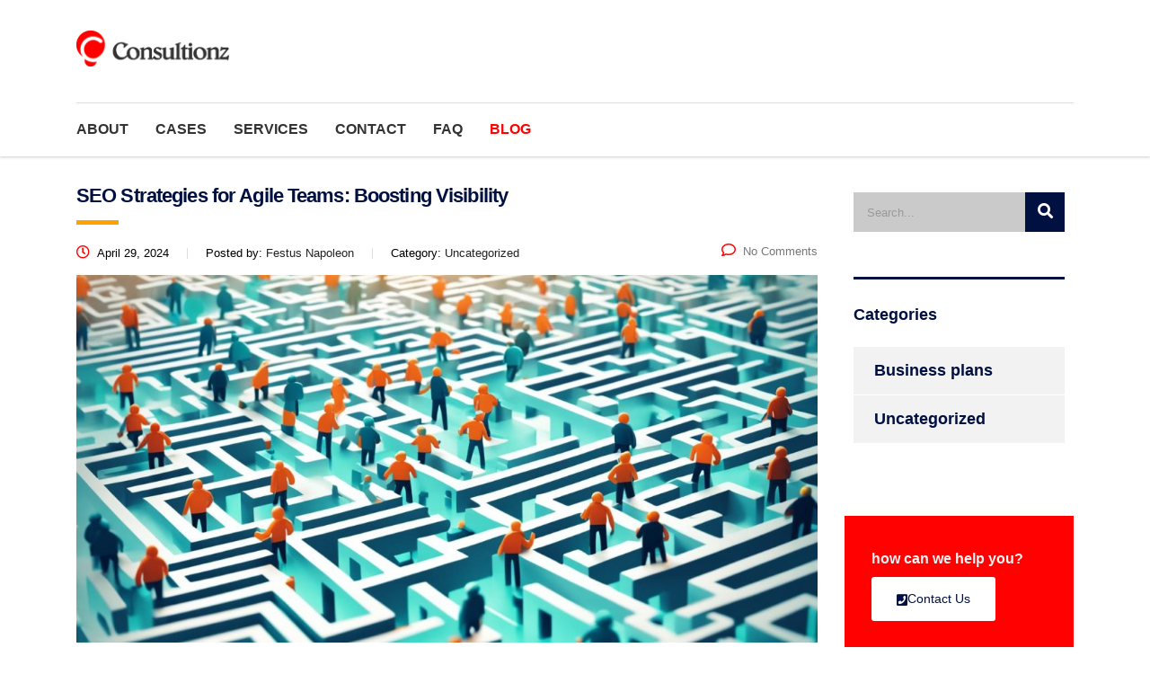

--- FILE ---
content_type: text/html; charset=UTF-8
request_url: https://consultionz.com/tag/agile-project-management/
body_size: 13582
content:
<!DOCTYPE html>
<html lang="en-US" class="no-js">
<head>
        <meta charset="UTF-8">
    <meta name="viewport" content="width=device-width, initial-scale=1">
    <link rel="profile" href="http://gmpg.org/xfn/11">
    <link rel="pingback" href="https://consultionz.com/xmlrpc.php">
    <title>Agile Project Management &#8211; Consultionz</title>
<meta name='robots' content='max-image-preview:large' />
<link rel='dns-prefetch' href='//fonts.googleapis.com' />
<link rel="alternate" type="application/rss+xml" title="Consultionz &raquo; Feed" href="https://consultionz.com/feed/" />
<link rel="alternate" type="application/rss+xml" title="Consultionz &raquo; Comments Feed" href="https://consultionz.com/comments/feed/" />
<link rel="alternate" type="application/rss+xml" title="Consultionz &raquo; Agile Project Management Tag Feed" href="https://consultionz.com/tag/agile-project-management/feed/" />
<style id='wp-img-auto-sizes-contain-inline-css' type='text/css'>
img:is([sizes=auto i],[sizes^="auto," i]){contain-intrinsic-size:3000px 1500px}
/*# sourceURL=wp-img-auto-sizes-contain-inline-css */
</style>

<link rel='stylesheet' id='ctrumbowyg-css' href='https://consultionz.com/wp-content/plugins/stm-post-type/theme-options/nuxy/metaboxes/assets/vendors/trumbowyg/ctrumbowyg.css?ver=6.9' type='text/css' media='all' />
<link rel='stylesheet' id='color-trumbowyg-css' href='https://consultionz.com/wp-content/plugins/stm-post-type/theme-options/nuxy/metaboxes/assets/vendors/trumbowyg/color-trumbowyg.css?ver=6.9' type='text/css' media='all' />
<style id='wp-emoji-styles-inline-css' type='text/css'>

	img.wp-smiley, img.emoji {
		display: inline !important;
		border: none !important;
		box-shadow: none !important;
		height: 1em !important;
		width: 1em !important;
		margin: 0 0.07em !important;
		vertical-align: -0.1em !important;
		background: none !important;
		padding: 0 !important;
	}
/*# sourceURL=wp-emoji-styles-inline-css */
</style>
<link rel='stylesheet' id='wp-block-library-css' href='https://consultionz.com/wp-includes/css/dist/block-library/style.min.css?ver=6.9' type='text/css' media='all' />
<style id='classic-theme-styles-inline-css' type='text/css'>
/*! This file is auto-generated */
.wp-block-button__link{color:#fff;background-color:#32373c;border-radius:9999px;box-shadow:none;text-decoration:none;padding:calc(.667em + 2px) calc(1.333em + 2px);font-size:1.125em}.wp-block-file__button{background:#32373c;color:#fff;text-decoration:none}
/*# sourceURL=/wp-includes/css/classic-themes.min.css */
</style>
<style id='global-styles-inline-css' type='text/css'>
:root{--wp--preset--aspect-ratio--square: 1;--wp--preset--aspect-ratio--4-3: 4/3;--wp--preset--aspect-ratio--3-4: 3/4;--wp--preset--aspect-ratio--3-2: 3/2;--wp--preset--aspect-ratio--2-3: 2/3;--wp--preset--aspect-ratio--16-9: 16/9;--wp--preset--aspect-ratio--9-16: 9/16;--wp--preset--color--black: #000000;--wp--preset--color--cyan-bluish-gray: #abb8c3;--wp--preset--color--white: #ffffff;--wp--preset--color--pale-pink: #f78da7;--wp--preset--color--vivid-red: #cf2e2e;--wp--preset--color--luminous-vivid-orange: #ff6900;--wp--preset--color--luminous-vivid-amber: #fcb900;--wp--preset--color--light-green-cyan: #7bdcb5;--wp--preset--color--vivid-green-cyan: #00d084;--wp--preset--color--pale-cyan-blue: #8ed1fc;--wp--preset--color--vivid-cyan-blue: #0693e3;--wp--preset--color--vivid-purple: #9b51e0;--wp--preset--gradient--vivid-cyan-blue-to-vivid-purple: linear-gradient(135deg,rgb(6,147,227) 0%,rgb(155,81,224) 100%);--wp--preset--gradient--light-green-cyan-to-vivid-green-cyan: linear-gradient(135deg,rgb(122,220,180) 0%,rgb(0,208,130) 100%);--wp--preset--gradient--luminous-vivid-amber-to-luminous-vivid-orange: linear-gradient(135deg,rgb(252,185,0) 0%,rgb(255,105,0) 100%);--wp--preset--gradient--luminous-vivid-orange-to-vivid-red: linear-gradient(135deg,rgb(255,105,0) 0%,rgb(207,46,46) 100%);--wp--preset--gradient--very-light-gray-to-cyan-bluish-gray: linear-gradient(135deg,rgb(238,238,238) 0%,rgb(169,184,195) 100%);--wp--preset--gradient--cool-to-warm-spectrum: linear-gradient(135deg,rgb(74,234,220) 0%,rgb(151,120,209) 20%,rgb(207,42,186) 40%,rgb(238,44,130) 60%,rgb(251,105,98) 80%,rgb(254,248,76) 100%);--wp--preset--gradient--blush-light-purple: linear-gradient(135deg,rgb(255,206,236) 0%,rgb(152,150,240) 100%);--wp--preset--gradient--blush-bordeaux: linear-gradient(135deg,rgb(254,205,165) 0%,rgb(254,45,45) 50%,rgb(107,0,62) 100%);--wp--preset--gradient--luminous-dusk: linear-gradient(135deg,rgb(255,203,112) 0%,rgb(199,81,192) 50%,rgb(65,88,208) 100%);--wp--preset--gradient--pale-ocean: linear-gradient(135deg,rgb(255,245,203) 0%,rgb(182,227,212) 50%,rgb(51,167,181) 100%);--wp--preset--gradient--electric-grass: linear-gradient(135deg,rgb(202,248,128) 0%,rgb(113,206,126) 100%);--wp--preset--gradient--midnight: linear-gradient(135deg,rgb(2,3,129) 0%,rgb(40,116,252) 100%);--wp--preset--font-size--small: 13px;--wp--preset--font-size--medium: 20px;--wp--preset--font-size--large: 36px;--wp--preset--font-size--x-large: 42px;--wp--preset--spacing--20: 0.44rem;--wp--preset--spacing--30: 0.67rem;--wp--preset--spacing--40: 1rem;--wp--preset--spacing--50: 1.5rem;--wp--preset--spacing--60: 2.25rem;--wp--preset--spacing--70: 3.38rem;--wp--preset--spacing--80: 5.06rem;--wp--preset--shadow--natural: 6px 6px 9px rgba(0, 0, 0, 0.2);--wp--preset--shadow--deep: 12px 12px 50px rgba(0, 0, 0, 0.4);--wp--preset--shadow--sharp: 6px 6px 0px rgba(0, 0, 0, 0.2);--wp--preset--shadow--outlined: 6px 6px 0px -3px rgb(255, 255, 255), 6px 6px rgb(0, 0, 0);--wp--preset--shadow--crisp: 6px 6px 0px rgb(0, 0, 0);}:where(.is-layout-flex){gap: 0.5em;}:where(.is-layout-grid){gap: 0.5em;}body .is-layout-flex{display: flex;}.is-layout-flex{flex-wrap: wrap;align-items: center;}.is-layout-flex > :is(*, div){margin: 0;}body .is-layout-grid{display: grid;}.is-layout-grid > :is(*, div){margin: 0;}:where(.wp-block-columns.is-layout-flex){gap: 2em;}:where(.wp-block-columns.is-layout-grid){gap: 2em;}:where(.wp-block-post-template.is-layout-flex){gap: 1.25em;}:where(.wp-block-post-template.is-layout-grid){gap: 1.25em;}.has-black-color{color: var(--wp--preset--color--black) !important;}.has-cyan-bluish-gray-color{color: var(--wp--preset--color--cyan-bluish-gray) !important;}.has-white-color{color: var(--wp--preset--color--white) !important;}.has-pale-pink-color{color: var(--wp--preset--color--pale-pink) !important;}.has-vivid-red-color{color: var(--wp--preset--color--vivid-red) !important;}.has-luminous-vivid-orange-color{color: var(--wp--preset--color--luminous-vivid-orange) !important;}.has-luminous-vivid-amber-color{color: var(--wp--preset--color--luminous-vivid-amber) !important;}.has-light-green-cyan-color{color: var(--wp--preset--color--light-green-cyan) !important;}.has-vivid-green-cyan-color{color: var(--wp--preset--color--vivid-green-cyan) !important;}.has-pale-cyan-blue-color{color: var(--wp--preset--color--pale-cyan-blue) !important;}.has-vivid-cyan-blue-color{color: var(--wp--preset--color--vivid-cyan-blue) !important;}.has-vivid-purple-color{color: var(--wp--preset--color--vivid-purple) !important;}.has-black-background-color{background-color: var(--wp--preset--color--black) !important;}.has-cyan-bluish-gray-background-color{background-color: var(--wp--preset--color--cyan-bluish-gray) !important;}.has-white-background-color{background-color: var(--wp--preset--color--white) !important;}.has-pale-pink-background-color{background-color: var(--wp--preset--color--pale-pink) !important;}.has-vivid-red-background-color{background-color: var(--wp--preset--color--vivid-red) !important;}.has-luminous-vivid-orange-background-color{background-color: var(--wp--preset--color--luminous-vivid-orange) !important;}.has-luminous-vivid-amber-background-color{background-color: var(--wp--preset--color--luminous-vivid-amber) !important;}.has-light-green-cyan-background-color{background-color: var(--wp--preset--color--light-green-cyan) !important;}.has-vivid-green-cyan-background-color{background-color: var(--wp--preset--color--vivid-green-cyan) !important;}.has-pale-cyan-blue-background-color{background-color: var(--wp--preset--color--pale-cyan-blue) !important;}.has-vivid-cyan-blue-background-color{background-color: var(--wp--preset--color--vivid-cyan-blue) !important;}.has-vivid-purple-background-color{background-color: var(--wp--preset--color--vivid-purple) !important;}.has-black-border-color{border-color: var(--wp--preset--color--black) !important;}.has-cyan-bluish-gray-border-color{border-color: var(--wp--preset--color--cyan-bluish-gray) !important;}.has-white-border-color{border-color: var(--wp--preset--color--white) !important;}.has-pale-pink-border-color{border-color: var(--wp--preset--color--pale-pink) !important;}.has-vivid-red-border-color{border-color: var(--wp--preset--color--vivid-red) !important;}.has-luminous-vivid-orange-border-color{border-color: var(--wp--preset--color--luminous-vivid-orange) !important;}.has-luminous-vivid-amber-border-color{border-color: var(--wp--preset--color--luminous-vivid-amber) !important;}.has-light-green-cyan-border-color{border-color: var(--wp--preset--color--light-green-cyan) !important;}.has-vivid-green-cyan-border-color{border-color: var(--wp--preset--color--vivid-green-cyan) !important;}.has-pale-cyan-blue-border-color{border-color: var(--wp--preset--color--pale-cyan-blue) !important;}.has-vivid-cyan-blue-border-color{border-color: var(--wp--preset--color--vivid-cyan-blue) !important;}.has-vivid-purple-border-color{border-color: var(--wp--preset--color--vivid-purple) !important;}.has-vivid-cyan-blue-to-vivid-purple-gradient-background{background: var(--wp--preset--gradient--vivid-cyan-blue-to-vivid-purple) !important;}.has-light-green-cyan-to-vivid-green-cyan-gradient-background{background: var(--wp--preset--gradient--light-green-cyan-to-vivid-green-cyan) !important;}.has-luminous-vivid-amber-to-luminous-vivid-orange-gradient-background{background: var(--wp--preset--gradient--luminous-vivid-amber-to-luminous-vivid-orange) !important;}.has-luminous-vivid-orange-to-vivid-red-gradient-background{background: var(--wp--preset--gradient--luminous-vivid-orange-to-vivid-red) !important;}.has-very-light-gray-to-cyan-bluish-gray-gradient-background{background: var(--wp--preset--gradient--very-light-gray-to-cyan-bluish-gray) !important;}.has-cool-to-warm-spectrum-gradient-background{background: var(--wp--preset--gradient--cool-to-warm-spectrum) !important;}.has-blush-light-purple-gradient-background{background: var(--wp--preset--gradient--blush-light-purple) !important;}.has-blush-bordeaux-gradient-background{background: var(--wp--preset--gradient--blush-bordeaux) !important;}.has-luminous-dusk-gradient-background{background: var(--wp--preset--gradient--luminous-dusk) !important;}.has-pale-ocean-gradient-background{background: var(--wp--preset--gradient--pale-ocean) !important;}.has-electric-grass-gradient-background{background: var(--wp--preset--gradient--electric-grass) !important;}.has-midnight-gradient-background{background: var(--wp--preset--gradient--midnight) !important;}.has-small-font-size{font-size: var(--wp--preset--font-size--small) !important;}.has-medium-font-size{font-size: var(--wp--preset--font-size--medium) !important;}.has-large-font-size{font-size: var(--wp--preset--font-size--large) !important;}.has-x-large-font-size{font-size: var(--wp--preset--font-size--x-large) !important;}
:where(.wp-block-post-template.is-layout-flex){gap: 1.25em;}:where(.wp-block-post-template.is-layout-grid){gap: 1.25em;}
:where(.wp-block-term-template.is-layout-flex){gap: 1.25em;}:where(.wp-block-term-template.is-layout-grid){gap: 1.25em;}
:where(.wp-block-columns.is-layout-flex){gap: 2em;}:where(.wp-block-columns.is-layout-grid){gap: 2em;}
:root :where(.wp-block-pullquote){font-size: 1.5em;line-height: 1.6;}
/*# sourceURL=global-styles-inline-css */
</style>
<link rel='stylesheet' id='contact-form-7-css' href='https://consultionz.com/wp-content/plugins/contact-form-7/includes/css/styles.css?ver=6.1.4' type='text/css' media='all' />
<link rel='stylesheet' id='stm-stm-css' href='http://consultionz.com/wp-content/uploads/stm_fonts/stm/stm.css?ver=1.0' type='text/css' media='all' />
<link rel='stylesheet' id='font-awesome-min-css' href='https://consultionz.com/wp-content/plugins/stm-post-type/theme-options/nuxy/metaboxes/assets/vendors/font-awesome.min.css?ver=1768410330' type='text/css' media='all' />
<link rel='stylesheet' id='bootstrap-css' href='https://consultionz.com/wp-content/themes/consulting/assets/css/bootstrap.min.css?ver=6.5.16' type='text/css' media='all' />
<link rel='stylesheet' id='consulting-style-css' href='https://consultionz.com/wp-content/themes/consulting/style.css?ver=6.5.16' type='text/css' media='all' />
<link rel='stylesheet' id='consulting-layout-css' href='https://consultionz.com/wp-content/themes/consulting/assets/css/layouts/layout_19/main.css?ver=6.5.16' type='text/css' media='all' />
<style id='consulting-layout-inline-css' type='text/css'>
.mtc, .mtc_h:hover{
					color: #001040!important
				}.stc, .stc_h:hover{
					color: #5f96ee!important
				}.ttc, .ttc_h:hover{
					color: #ffa200!important
				}.mbc, .mbc_h:hover, .stm-search .stm_widget_search button{
					background-color: #001040!important
				}.sbc, .sbc_h:hover{
					background-color: #5f96ee!important
				}.tbc, .tbc_h:hover{
					background-color: #ffa200!important
				}.mbdc, .mbdc_h:hover{
					border-color: #001040!important
				}.sbdc, .sbdc_h:hover{
					border-color: #5f96ee!important
				}.tbdc, .tbdc_h:hover{
					border-color: #ffa200!important
				}.consulting-custom-title::after{ background-color: #ff0200; } body { font-family: "Helvetica Neue", Helvetica, Arial, sans-serif; font-size: 18px; line-height: 1.42857143; color: #000000; background-color: #fff; } .icon_box.style_1 .icon.font-color_third_bg i { background-color: #ff0200; } .ce_cta{ background-color: #ff0200; } .stm_works_wr.style_1 .works_filter { background:none; } .stm_services .item .item_wr .content h5:before{ background-color: #ff0200; } .stm_contacts_widget ul li .icon{ color: #ff0200; } .button{ background-color: #ff0200; color: #ffffff; border: none; } .button:hover{ background-color: #ff0200; color: #ffffff; border:none; } .button.size-lg.icon_right{ color: #ffffff; } body.elementor-default .elementor-widget-text-editor p { color: #000000; font-size: 18px; } .item-description{ color: #000000; font-size: 18px; } .elementor-widget-text-editor ul:not(.elementor-editor-element-settings) li { color: #000000; font-size: 18px; } .stm_post_details .comments_num .fa { color: #ff0200; } .stm_post_details ul li i { color: #ff0200; } @media (max-width: 1024px){ .mobile_grid_landscape .header-box .container .nav-box .main_menu_nav>li>a{ text-transform: capitalize; } } 
/*# sourceURL=consulting-layout-inline-css */
</style>
<link rel='stylesheet' id='select2-css' href='https://consultionz.com/wp-content/themes/consulting/assets/css/select2.min.css?ver=6.5.16' type='text/css' media='all' />
<link rel='stylesheet' id='consulting-default-font-css' href='https://fonts.googleapis.com/css?family=Exo%3A100%2C200%2C300%2Cregular%2C500%2C600%2C700%2C800%2C900%2C100italic%2C200italic%2C300italic%2Citalic%2C500italic%2C600italic%2C700italic%2C800italic%2C900italic%7CPoppins%3A100%2C100italic%2C200%2C200italic%2C300%2C300italic%2Cregular%2Citalic%2C500%2C500italic%2C600%2C600italic%2C700%2C700italic%2C800%2C800italic%2C900%2C900italic&#038;ver=6.5.16' type='text/css' media='all' />
<link rel='stylesheet' id='font-awesome-css' href='https://consultionz.com/wp-content/plugins/elementor/assets/lib/font-awesome/css/font-awesome.min.css?ver=4.7.0' type='text/css' media='all' />
<link rel='stylesheet' id='font-awesome-brands-css' href='https://consultionz.com/wp-content/themes/consulting/assets/css/fontawesome/brands.min.css?ver=6.5.16' type='text/css' media='all' />
<link rel='stylesheet' id='font-awesome-solid-css' href='https://consultionz.com/wp-content/themes/consulting/assets/css/fontawesome/solid.min.css?ver=6.5.16' type='text/css' media='all' />
<link rel='stylesheet' id='font-awesome-shims-css' href='https://consultionz.com/wp-content/themes/consulting/assets/css/fontawesome/v4-shims.min.css?ver=6.5.16' type='text/css' media='all' />
<link rel='stylesheet' id='stm-skin-custom-generated-css' href='http://consultionz.com/wp-content/uploads/stm_uploads/skin-custom.css?ver=179626' type='text/css' media='all' />
<link rel='stylesheet' id='consulting-theme-options-css' href='http://consultionz.com/wp-content/uploads/stm_uploads/theme_options.css?ver=6.5.16' type='text/css' media='all' />
<link rel='stylesheet' id='consulting-global-styles-css' href='https://consultionz.com/wp-content/themes/consulting/assets/css/layouts/global_styles/main.css?ver=6.5.16' type='text/css' media='all' />
<style id='consulting-global-styles-inline-css' type='text/css'>
	
		.elementor-widget-video .eicon-play {
			border-color: #ff0200;
			background-color: #ff0200;
		}
		.elementor-widget-wp-widget-nav_menu ul li,
		.elementor-widget-wp-widget-nav_menu ul li a {
			color: #ff0200;
		}
		.elementor-widget-wp-widget-nav_menu ul li.current-cat:hover > a,
		.elementor-widget-wp-widget-nav_menu ul li.current-cat > a,
		.elementor-widget-wp-widget-nav_menu ul li.current-menu-item:hover > a,
		.elementor-widget-wp-widget-nav_menu ul li.current-menu-item > a,
		.elementor-widget-wp-widget-nav_menu ul li.current_page_item:hover > a,
		.elementor-widget-wp-widget-nav_menu ul li.current_page_item > a,
		.elementor-widget-wp-widget-nav_menu ul li:hover > a {
			border-left-color: #333333;
		}
		div.elementor-widget-button a.elementor-button,
		div.elementor-widget-button .elementor-button {
			background-color: #ff0200;
		}
		div.elementor-widget-button a.elementor-button:hover,
		div.elementor-widget-button .elementor-button:hover {
			background-color: #ff0200;
			color: #ff0200;
		}
		.elementor-default .elementor-text-editor ul:not(.elementor-editor-element-settings) li:before,
		.elementor-default .elementor-widget-text-editor ul:not(.elementor-editor-element-settings) li:before {
			color: #333333;
		}
		.consulting_elementor_wrapper .elementor-tabs .elementor-tabs-content-wrapper .elementor-tab-mobile-title,
		.consulting_elementor_wrapper .elementor-tabs .elementor-tabs-wrapper .elementor-tab-title {
			background-color: #ff0200;
		}
		.consulting_elementor_wrapper .elementor-tabs .elementor-tabs-content-wrapper .elementor-tab-mobile-title,
		.consulting_elementor_wrapper .elementor-tabs .elementor-tabs-wrapper .elementor-tab-title a {
			color: #ff0200;
		}
		.consulting_elementor_wrapper .elementor-tabs .elementor-tabs-content-wrapper .elementor-tab-mobile-title.elementor-active,
		.consulting_elementor_wrapper .elementor-tabs .elementor-tabs-wrapper .elementor-tab-title.elementor-active {
			background-color: #ff0200;
		}
		.consulting_elementor_wrapper .elementor-tabs .elementor-tabs-content-wrapper .elementor-tab-mobile-title.elementor-active,
		.consulting_elementor_wrapper .elementor-tabs .elementor-tabs-wrapper .elementor-tab-title.elementor-active a {
			color: #ff0200;
		}
		.radial-progress .circle .mask .fill {
			background-color: #ff0200;
		}
	

	
	:root {
	--con_base_color: #ff0200;
	--con_secondary_color: #333333;
	--con_third_color: #ff0200;
	--con_primary_font_family: Exo;
	--con_secondary_font_family: Poppins;
	}
	
	:root {
	--con_top_bar_shadow_params: 0px 0px 0px 0px;--con_header_nav_background_color: rgba(255,255,255,1);--con_header_button_border_radius: 50px 50px 50px 50px;--con_header_button_text_transform: uppercase;--con_header_button_font_size: 14px;--con_header_button_mobile_text_transform: uppercase;--con_header_nav_menu_link_text_transform: uppercase;--con_header_nav_menu_link_color: #333333;--con_header_nav_menu_link_color_active: #ff0200;--con_header_nav_menu_link_color_hover: #ff0200;--con_header_nav_menu_link_arrow_color: #ff0200;--con_header_nav_menu_link_arrow_color_hover: #ff0200;--con_header_nav_menu_level_1_bg: #ff0200;--con_header_nav_menu_level_1_link_text_transform: capitalize;--con_header_nav_menu_level_1_link_color: #ffffff;--con_header_nav_menu_level_1_link_color_hover: #333333;--con_header_nav_menu_level_1_link_bg_hover: #ffffff;--con_header_nav_menu_level_1_link_arrow_color: #333333;--con_header_nav_menu_level_1_link_arrow_color_hover: #333333;--con_header_nav_menu_level_2_link_text_transform: capitalize;--con_header_mega_menu_title_transform: capitalize;--con_header_mega_menu_link_text_transform: capitalize;	}
	
	:root {
	--con_title_box_bg_attachment: scroll;--con_title_box_bg_repeat: no-repeatno-repeatno-repeat;	}
	
/*# sourceURL=consulting-global-styles-inline-css */
</style>
<link rel='stylesheet' id='stm_megamenu-css' href='https://consultionz.com/wp-content/themes/consulting/inc/megamenu/assets/css/megamenu.css?ver=6.5.16' type='text/css' media='all' />
<link rel='stylesheet' id='ekit-widget-styles-css' href='https://consultionz.com/wp-content/plugins/elementskit-lite/widgets/init/assets/css/widget-styles.css?ver=3.7.8' type='text/css' media='all' />
<link rel='stylesheet' id='ekit-responsive-css' href='https://consultionz.com/wp-content/plugins/elementskit-lite/widgets/init/assets/css/responsive.css?ver=3.7.8' type='text/css' media='all' />
<script type="text/javascript" src="https://consultionz.com/wp-includes/js/jquery/jquery.min.js?ver=3.7.1" id="jquery-core-js"></script>
<script type="text/javascript" src="https://consultionz.com/wp-includes/js/jquery/jquery-migrate.min.js?ver=3.4.1" id="jquery-migrate-js"></script>
<link rel="https://api.w.org/" href="https://consultionz.com/wp-json/" /><link rel="alternate" title="JSON" type="application/json" href="https://consultionz.com/wp-json/wp/v2/tags/154" /><link rel="EditURI" type="application/rsd+xml" title="RSD" href="https://consultionz.com/xmlrpc.php?rsd" />
<meta name="generator" content="WordPress 6.9" />
	<script type="text/javascript">
		var stm_wpcfto_ajaxurl = 'https://consultionz.com/wp-admin/admin-ajax.php';
	</script>

	<style>
		.vue_is_disabled {
			display: none;
		}
	</style>
		<script>
		var stm_wpcfto_nonces = {"wpcfto_save_settings":"f697bf563d","get_image_url":"6ef4572665","wpcfto_upload_file":"b465302347","wpcfto_search_posts":"8bf1665c22"};
	</script>
			<script type="text/javascript">
			var ajaxurl 					 = 'https://consultionz.com/wp-admin/admin-ajax.php';
			var stm_ajax_load_events 		 = 'b0f5926daf';
			var stm_ajax_load_portfolio 	 = '1cb6ff3d87';
			var stm_ajax_add_event_member_sc = 'e386a667e8';
			var stm_custom_register 		 = 'd8c123ca9b';
			var stm_get_prices 				 = 'f436ca4061';
			var stm_get_history 			 = 'ca842e0ed7';
			var stm_ajax_add_review 		 = '1e6c5b34b8';
			var stm_ajax_add_pear_hb 		 = '2a70f70f54';
		</script>
		<meta name="generator" content="Elementor 3.34.1; features: e_font_icon_svg, additional_custom_breakpoints; settings: css_print_method-external, google_font-enabled, font_display-auto">
		<style>
			#wp-admin-bar-consulting_settings			img {
				max-width: 25px;
				vertical-align: top;
				position: relative;
				top: 3px;
			}
		</style>
					<style>
				.e-con.e-parent:nth-of-type(n+4):not(.e-lazyloaded):not(.e-no-lazyload),
				.e-con.e-parent:nth-of-type(n+4):not(.e-lazyloaded):not(.e-no-lazyload) * {
					background-image: none !important;
				}
				@media screen and (max-height: 1024px) {
					.e-con.e-parent:nth-of-type(n+3):not(.e-lazyloaded):not(.e-no-lazyload),
					.e-con.e-parent:nth-of-type(n+3):not(.e-lazyloaded):not(.e-no-lazyload) * {
						background-image: none !important;
					}
				}
				@media screen and (max-height: 640px) {
					.e-con.e-parent:nth-of-type(n+2):not(.e-lazyloaded):not(.e-no-lazyload),
					.e-con.e-parent:nth-of-type(n+2):not(.e-lazyloaded):not(.e-no-lazyload) * {
						background-image: none !important;
					}
				}
			</style>
			    </head>
<body class="archive tag tag-agile-project-management tag-154 wp-theme-consulting site_layout_19  sticky_menu default_header_builder header_style_3 mobile_grid_landscape vc_sidebar_page elementor-default elementor-kit-2983">


    <div id="wrapper">

        <div id="fullpage" class="content_wrapper">
	<div id="menu_toggle_button" style="display: none;">
		<button>&nbsp;</button>
	</div>
    <header id="header">
        
<div class="header-box
			hide_wpml_on_mobile
			">
	<div class="container">
		<div class="logo-box">
			<div class="logo logo-desktop">
															<a href="https://consultionz.com/" style="margin: -12px 0px 0px 0px;">
							<img src="https://consultionz.com/wp-content/uploads/2024/03/Asset-2.png" style="width: 170px; height: px;" alt="Consultionz" />
						</a>
												</div>
			<div class="logo logo-mobile">
									<a href="https://consultionz.com/" style="margin: -12px 0px 0px 0px;">
						<img src="https://consultionz.com/wp-content/uploads/2024/03/Asset-2.png" style="width: 170px; height: px;" alt="Consultionz" />
					</a>
							</div>
			<div class="menu-toggle">
				<button>&nbsp;</button>
			</div>
		</div>

		
		
		
		
		
		<div class="nav-box">
			<ul id="menu-main-menu" class="main_menu_nav"><li id="menu-item-3107" class="menu-item menu-item-type-post_type menu-item-object-page menu-item-3107"><a href="https://consultionz.com/about/">About</a></li>
<li id="menu-item-3109" class="menu-item menu-item-type-post_type menu-item-object-page menu-item-3109"><a href="https://consultionz.com/cases/">Cases</a></li>
<li id="menu-item-3110" class="menu-item menu-item-type-post_type menu-item-object-page menu-item-3110"><a href="https://consultionz.com/services/">services</a></li>
<li id="menu-item-3111" class="menu-item menu-item-type-post_type menu-item-object-page menu-item-3111"><a href="https://consultionz.com/contact/">contact</a></li>
<li id="menu-item-3326" class="menu-item menu-item-type-post_type menu-item-object-page menu-item-3326"><a href="https://consultionz.com/faq/">Faq</a></li>
<li id="menu-item-3112" class="menu-item menu-item-type-post_type menu-item-object-page current_page_parent menu-item-3112"><a href="https://consultionz.com/blog/">Blog</a></li>
</ul>		</div>
	</div>
</div>
    </header>
    <div id="main" >
                <div class="container">

<div class="row"><div class="col-lg-9 col-md-9 col-sm-12 col-xs-12"><div class="col_in __padd-right">    <div class="posts_list with_sidebar">
                            <ul class="post_list_ul no-paginate">
                <li id="post-3460" class="stm_post_info post-3460 post type-post status-publish format-standard has-post-thumbnail hentry category-uncategorized tag-agile-marketing tag-agile-methodology tag-agile-project-management tag-agile-seo tag-digital-marketing tag-search-engine-optimization tag-seo-best-practices tag-seo-visibility tag-team-seo-strategies">
			<h4 class="stripe_2">SEO Strategies for Agile Teams: Boosting Visibility</h4>
		<div class="stm_post_details clearfix">
		<ul class="clearfix">
			<li class="post_date">
				<i class="fa fa fa-clock-o"></i>
				April 29, 2024			</li>
			<li class="post_by">Posted by: <span>Festus Napoleon</span></li>
			<li class="post_cat">Category:				<span>Uncategorized</span>
			</li>
		</ul>
		<div class="comments_num">
			<a href="https://consultionz.com/2024/04/29/seo-strategies-for-agile-teams-boosting-visibility/#respond"><i class="fa fa-comment-o"></i>No Comments </a>
		</div>
	</div>
			<div class="post_thumbnail">
			<img fetchpriority="high" width="1110" height="550" src="https://consultionz.com/wp-content/uploads/2024/04/SEO-Strategies-for-Agile-Teams-1110x550.jpg" class="attachment-consulting-image-1110x550-croped size-consulting-image-1110x550-croped wp-post-image" alt="SEO Strategies for Agile Teams:" decoding="async" />		</div>
		<div class="post_excerpt">
        <p>Discover how SEO Strategies for Agile Teams can enhance your online presence and drive growth with effective, adaptable marketing tactics.</p>
	</div>
	<div class="post_read_more">
		<a class="button bordered icon_right" href="https://consultionz.com/2024/04/29/seo-strategies-for-agile-teams-boosting-visibility/">
			read more			<i class="fa fa-chevron-right"></i>
		</a>
	</div>
</li>            </ul>
            </div>

</div></div>
<div class="col-lg-3 col-md-3 hidden-sm hidden-xs">
                    		<div data-elementor-type="wp-post" data-elementor-id="527" class="elementor elementor-527" data-elementor-post-type="stm_vc_sidebar">
						<section class="elementor-section elementor-top-section elementor-element elementor-element-e898086 elementor-section-boxed elementor-section-height-default elementor-section-height-default" data-id="e898086" data-element_type="section" data-settings="{&quot;background_background&quot;:&quot;classic&quot;}">
						<div class="elementor-container elementor-column-gap-default">
					<div class="elementor-column elementor-col-100 elementor-top-column elementor-element elementor-element-e8984fc" data-id="e8984fc" data-element_type="column">
			<div class="elementor-widget-wrap elementor-element-populated">
						<div class="elementor-element elementor-element-e898848 elementor-widget elementor-widget-wp-widget-search" data-id="e898848" data-element_type="widget" data-widget_type="wp-widget-search.default">
				<div class="elementor-widget-container">
					<aside class='widget widget_search'><form method="get" class="search-form" action="https://consultionz.com/">
	<input type="search" class="form-control" placeholder="Search..." value="" name="s" />
	<button type="submit"><i class="fa fa-search"></i></button>
</form></aside>				</div>
				</div>
				<div class="elementor-element elementor-element-e898ef0 elementor-widget elementor-widget-wp-widget-categories" data-id="e898ef0" data-element_type="widget" data-widget_type="wp-widget-categories.default">
				<div class="elementor-widget-container">
					<aside class='widget widget_categories'><h5 class="widget_title">Categories</h5>
			<ul>
					<li class="cat-item cat-item-4"><a href="https://consultionz.com/category/business-plans-de/">Business plans</a>
</li>
	<li class="cat-item cat-item-1"><a href="https://consultionz.com/category/uncategorized/">Uncategorized</a>
</li>
			</ul>

			</aside>				</div>
				</div>
					</div>
		</div>
					</div>
		</section>
				<section class="elementor-section elementor-top-section elementor-element elementor-element-e899102 third_bg_color elementor-section-boxed elementor-section-height-default elementor-section-height-default" data-id="e899102" data-element_type="section" data-settings="{&quot;background_background&quot;:&quot;classic&quot;}">
						<div class="elementor-container elementor-column-gap-default">
					<div class="elementor-column elementor-col-100 elementor-top-column elementor-element elementor-element-e899b7a" data-id="e899b7a" data-element_type="column" data-settings="{&quot;background_background&quot;:&quot;classic&quot;}">
			<div class="elementor-widget-wrap elementor-element-populated">
						<div class="elementor-element elementor-element-e89a06c elementor-widget elementor-widget-vc_custom_heading" data-id="e89a06c" data-element_type="widget" data-widget_type="vc_custom_heading.default">
				<div class="elementor-widget-container">
					<div class=" vc_custom_heading  consulting_heading_font  text_align_left" ><div style="font-size: 16px;text-align: left;font-weight:700" class="consulting-custom-title">how can we help you?
</div></div>				</div>
				</div>
				<div class="elementor-element elementor-element-e89a91e elementor-widget__width-auto elementor-widget elementor-widget-button" data-id="e89a91e" data-element_type="widget" data-widget_type="button.default">
				<div class="elementor-widget-container">
									<div class="elementor-button-wrapper icon_align_  ">
					<a class="elementor-button elementor-button-link elementor-size-sm" href="https://consultionz.com/contact">
						<span class="elementor-button-content-wrapper">
						<span class="elementor-button-icon">
				<i aria-hidden="true" class="fa fa-phone-square"></i>			</span>
									<span class="elementor-button-text">Contact Us</span>
					</span>
					</a>
				</div>
								</div>
				</div>
					</div>
		</div>
					</div>
		</section>
				<section class="elementor-section elementor-top-section elementor-element elementor-element-e89b3b9 elementor-hidden-desktop elementor-hidden-tablet elementor-hidden-mobile elementor-section-boxed elementor-section-height-default elementor-section-height-default" data-id="e89b3b9" data-element_type="section">
						<div class="elementor-container elementor-column-gap-default">
					<div class="elementor-column elementor-col-100 elementor-top-column elementor-element elementor-element-e89ba5e" data-id="e89ba5e" data-element_type="column">
			<div class="elementor-widget-wrap elementor-element-populated">
						<div class="elementor-element elementor-element-e89bf16 elementor-widget elementor-widget-wp-widget-archives" data-id="e89bf16" data-element_type="widget" data-widget_type="wp-widget-archives.default">
				<div class="elementor-widget-container">
					<aside class='widget widget_archive'><h5 class="widget_title">Archives</h5>
			<ul>
					<li><a href='https://consultionz.com/2024/09/'>September 2024</a></li>
	<li><a href='https://consultionz.com/2024/05/'>May 2024</a></li>
	<li><a href='https://consultionz.com/2024/04/'>April 2024</a></li>
			</ul>

			</aside>				</div>
				</div>
				<div class="elementor-element elementor-element-e89c1df elementor-widget elementor-widget-wp-widget-tag_cloud" data-id="e89c1df" data-element_type="widget" data-widget_type="wp-widget-tag_cloud.default">
				<div class="elementor-widget-container">
					<aside class='widget widget_tag_cloud'><h5 class="widget_title">Tags</h5><div class="tagcloud"><a href="https://consultionz.com/tag/adaptability-strategies/" class="tag-cloud-link tag-link-180 tag-link-position-1" style="font-size: 8pt;" aria-label="Adaptability Strategies (1 item)">Adaptability Strategies</a>
<a href="https://consultionz.com/tag/agile-framework/" class="tag-cloud-link tag-link-178 tag-link-position-2" style="font-size: 8pt;" aria-label="Agile Framework (1 item)">Agile Framework</a>
<a href="https://consultionz.com/tag/agile-goals/" class="tag-cloud-link tag-link-162 tag-link-position-3" style="font-size: 8pt;" aria-label="Agile goals (1 item)">Agile goals</a>
<a href="https://consultionz.com/tag/agile-marketing/" class="tag-cloud-link tag-link-152 tag-link-position-4" style="font-size: 8pt;" aria-label="Agile Marketing (1 item)">Agile Marketing</a>
<a href="https://consultionz.com/tag/agile-methodologies/" class="tag-cloud-link tag-link-143 tag-link-position-5" style="font-size: 8pt;" aria-label="Agile methodologies (1 item)">Agile methodologies</a>
<a href="https://consultionz.com/tag/agile-methodology/" class="tag-cloud-link tag-link-149 tag-link-position-6" style="font-size: 22pt;" aria-label="Agile Methodology (4 items)">Agile Methodology</a>
<a href="https://consultionz.com/tag/agile-practices/" class="tag-cloud-link tag-link-174 tag-link-position-7" style="font-size: 14.3pt;" aria-label="Agile Practices (2 items)">Agile Practices</a>
<a href="https://consultionz.com/tag/agile-project-management/" class="tag-cloud-link tag-link-154 tag-link-position-8" style="font-size: 8pt;" aria-label="Agile Project Management (1 item)">Agile Project Management</a>
<a href="https://consultionz.com/tag/agile-project-management-tools/" class="tag-cloud-link tag-link-166 tag-link-position-9" style="font-size: 8pt;" aria-label="Agile Project Management Tools (1 item)">Agile Project Management Tools</a>
<a href="https://consultionz.com/tag/agile-seo/" class="tag-cloud-link tag-link-147 tag-link-position-10" style="font-size: 14.3pt;" aria-label="Agile SEO (2 items)">Agile SEO</a>
<a href="https://consultionz.com/tag/agile-task-management/" class="tag-cloud-link tag-link-172 tag-link-position-11" style="font-size: 8pt;" aria-label="Agile Task Management (1 item)">Agile Task Management</a>
<a href="https://consultionz.com/tag/agile-team-collaboration/" class="tag-cloud-link tag-link-167 tag-link-position-12" style="font-size: 8pt;" aria-label="Agile Team Collaboration (1 item)">Agile Team Collaboration</a>
<a href="https://consultionz.com/tag/best-agile-tools/" class="tag-cloud-link tag-link-168 tag-link-position-13" style="font-size: 8pt;" aria-label="Best Agile Tools (1 item)">Best Agile Tools</a>
<a href="https://consultionz.com/tag/business-continuity/" class="tag-cloud-link tag-link-179 tag-link-position-14" style="font-size: 8pt;" aria-label="Business Continuity (1 item)">Business Continuity</a>
<a href="https://consultionz.com/tag/business-productivity/" class="tag-cloud-link tag-link-158 tag-link-position-15" style="font-size: 8pt;" aria-label="Business Productivity (1 item)">Business Productivity</a>
<a href="https://consultionz.com/tag/business-resilience/" class="tag-cloud-link tag-link-176 tag-link-position-16" style="font-size: 8pt;" aria-label="Business Resilience (1 item)">Business Resilience</a>
<a href="https://consultionz.com/tag/change-management/" class="tag-cloud-link tag-link-155 tag-link-position-17" style="font-size: 8pt;" aria-label="Change Management (1 item)">Change Management</a>
<a href="https://consultionz.com/tag/crisis-management/" class="tag-cloud-link tag-link-173 tag-link-position-18" style="font-size: 8pt;" aria-label="Crisis Management (1 item)">Crisis Management</a>
<a href="https://consultionz.com/tag/digital-marketing/" class="tag-cloud-link tag-link-127 tag-link-position-19" style="font-size: 8pt;" aria-label="Digital Marketing (1 item)">Digital Marketing</a>
<a href="https://consultionz.com/tag/effective-storytelling-for-seo/" class="tag-cloud-link tag-link-183 tag-link-position-20" style="font-size: 8pt;" aria-label="Effective Storytelling for SEO (1 item)">Effective Storytelling for SEO</a>
<a href="https://consultionz.com/tag/kanban-approach/" class="tag-cloud-link tag-link-145 tag-link-position-21" style="font-size: 8pt;" aria-label="Kanban approach (1 item)">Kanban approach</a>
<a href="https://consultionz.com/tag/kanban-project-management/" class="tag-cloud-link tag-link-171 tag-link-position-22" style="font-size: 8pt;" aria-label="Kanban Project Management (1 item)">Kanban Project Management</a>
<a href="https://consultionz.com/tag/key-performance-indicators/" class="tag-cloud-link tag-link-161 tag-link-position-23" style="font-size: 8pt;" aria-label="Key performance indicators (1 item)">Key performance indicators</a>
<a href="https://consultionz.com/tag/leadership-in-crisis/" class="tag-cloud-link tag-link-177 tag-link-position-24" style="font-size: 8pt;" aria-label="Leadership in Crisis (1 item)">Leadership in Crisis</a>
<a href="https://consultionz.com/tag/lean-principles/" class="tag-cloud-link tag-link-146 tag-link-position-25" style="font-size: 8pt;" aria-label="Lean principles (1 item)">Lean principles</a>
<a href="https://consultionz.com/tag/organic-search/" class="tag-cloud-link tag-link-164 tag-link-position-26" style="font-size: 8pt;" aria-label="Organic search (1 item)">Organic search</a>
<a href="https://consultionz.com/tag/project-management/" class="tag-cloud-link tag-link-159 tag-link-position-27" style="font-size: 8pt;" aria-label="Project Management (1 item)">Project Management</a>
<a href="https://consultionz.com/tag/project-management-software/" class="tag-cloud-link tag-link-169 tag-link-position-28" style="font-size: 8pt;" aria-label="Project Management Software (1 item)">Project Management Software</a>
<a href="https://consultionz.com/tag/project-planning/" class="tag-cloud-link tag-link-156 tag-link-position-29" style="font-size: 8pt;" aria-label="Project Planning (1 item)">Project Planning</a>
<a href="https://consultionz.com/tag/retrospectives-for-seo/" class="tag-cloud-link tag-link-184 tag-link-position-30" style="font-size: 8pt;" aria-label="Retrospectives for SEO (1 item)">Retrospectives for SEO</a>
<a href="https://consultionz.com/tag/scrum-framework/" class="tag-cloud-link tag-link-144 tag-link-position-31" style="font-size: 14.3pt;" aria-label="Scrum framework (2 items)">Scrum framework</a>
<a href="https://consultionz.com/tag/scrum-tools/" class="tag-cloud-link tag-link-170 tag-link-position-32" style="font-size: 8pt;" aria-label="Scrum Tools (1 item)">Scrum Tools</a>
<a href="https://consultionz.com/tag/search-engine-optimization/" class="tag-cloud-link tag-link-150 tag-link-position-33" style="font-size: 8pt;" aria-label="Search Engine Optimization (1 item)">Search Engine Optimization</a>
<a href="https://consultionz.com/tag/seo-best-practices/" class="tag-cloud-link tag-link-153 tag-link-position-34" style="font-size: 8pt;" aria-label="SEO Best Practices (1 item)">SEO Best Practices</a>
<a href="https://consultionz.com/tag/seo-content-strategy/" class="tag-cloud-link tag-link-182 tag-link-position-35" style="font-size: 8pt;" aria-label="SEO Content Strategy (1 item)">SEO Content Strategy</a>
<a href="https://consultionz.com/tag/seo-metrics/" class="tag-cloud-link tag-link-160 tag-link-position-36" style="font-size: 8pt;" aria-label="SEO metrics (1 item)">SEO metrics</a>
<a href="https://consultionz.com/tag/seo-strategy/" class="tag-cloud-link tag-link-163 tag-link-position-37" style="font-size: 8pt;" aria-label="SEO strategy (1 item)">SEO strategy</a>
<a href="https://consultionz.com/tag/seo-strategy-tips/" class="tag-cloud-link tag-link-185 tag-link-position-38" style="font-size: 8pt;" aria-label="SEO Strategy Tips (1 item)">SEO Strategy Tips</a>
<a href="https://consultionz.com/tag/seo-visibility/" class="tag-cloud-link tag-link-151 tag-link-position-39" style="font-size: 8pt;" aria-label="SEO Visibility (1 item)">SEO Visibility</a>
<a href="https://consultionz.com/tag/team-collaboration/" class="tag-cloud-link tag-link-157 tag-link-position-40" style="font-size: 14.3pt;" aria-label="Team Collaboration (2 items)">Team Collaboration</a>
<a href="https://consultionz.com/tag/team-seo-strategies/" class="tag-cloud-link tag-link-148 tag-link-position-41" style="font-size: 8pt;" aria-label="Team SEO Strategies (1 item)">Team SEO Strategies</a>
<a href="https://consultionz.com/tag/uncertainty-management/" class="tag-cloud-link tag-link-175 tag-link-position-42" style="font-size: 8pt;" aria-label="Uncertainty Management (1 item)">Uncertainty Management</a>
<a href="https://consultionz.com/tag/user-stories-optimization/" class="tag-cloud-link tag-link-181 tag-link-position-43" style="font-size: 8pt;" aria-label="User Stories Optimization (1 item)">User Stories Optimization</a>
<a href="https://consultionz.com/tag/web-analytics/" class="tag-cloud-link tag-link-165 tag-link-position-44" style="font-size: 8pt;" aria-label="Web analytics (1 item)">Web analytics</a></div>
</aside>				</div>
				</div>
				<div class="elementor-element elementor-element-e89c4eb elementor-widget elementor-widget-vc_custom_heading" data-id="e89c4eb" data-element_type="widget" data-widget_type="vc_custom_heading.default">
				<div class="elementor-widget-container">
					<div class=" vc_custom_heading border_base_color consulting_heading_font  text_align_left" ><div style="font-size: 16px;color: #000000;text-align: left;line-height: 16px;font-weight:700" class="consulting-custom-title">see our gallery
</div></div>				</div>
				</div>
				<div class="elementor-element elementor-element-e89c75c elementor-widget elementor-widget-image-gallery" data-id="e89c75c" data-element_type="widget" data-widget_type="image-gallery.default">
				<div class="elementor-widget-container">
							<div class="elementor-image-gallery">
			<div id='gallery-1' class='gallery galleryid-3460 gallery-columns-4 gallery-size-thumbnail'><figure class='gallery-item'>
			<div class='gallery-icon landscape'>
				<a data-elementor-open-lightbox="yes" data-elementor-lightbox-slideshow="e89c75c" data-elementor-lightbox-title="placeholder.gif" data-e-action-hash="#elementor-action%3Aaction%3Dlightbox%26settings%3DeyJpZCI6MjIwLCJ1cmwiOiJodHRwczpcL1wvY29uc3VsdGlvbnouY29tXC93cC1jb250ZW50XC91cGxvYWRzXC8yMDI0XC8wMlwvcGxhY2Vob2xkZXIuZ2lmIiwic2xpZGVzaG93IjoiZTg5Yzc1YyJ9" href='https://consultionz.com/wp-content/uploads/2024/02/placeholder.gif'><img width="150" height="150" src="https://consultionz.com/wp-content/uploads/2024/02/placeholder-150x150.gif" class="attachment-thumbnail size-thumbnail" alt="consulting_placeholder" decoding="async" srcset="https://consultionz.com/wp-content/uploads/2024/02/placeholder-150x150.gif 150w, https://consultionz.com/wp-content/uploads/2024/02/placeholder-50x50.gif 50w, https://consultionz.com/wp-content/uploads/2024/02/placeholder-320x320.gif 320w" sizes="(max-width: 150px) 100vw, 150px" /></a>
			</div></figure>
		</div>
		</div>
						</div>
				</div>
				<div class="elementor-element elementor-element-e89d735 elementor-widget elementor-widget-wp-widget-text" data-id="e89d735" data-element_type="widget" data-widget_type="wp-widget-text.default">
				<div class="elementor-widget-container">
					<aside class='widget widget_text'>			<div class="textwidget"><p><strong>Are your competitors talking about you in their boardrooms? Can every employee articulate your strategy and are they empowered to execute on it?</strong></p>
<p>Since Consulting WP&#8217;s founding in 1985, strategy has been our core business. We work with companies in every industry to develop strategies that deliver results.</p>
</div>
		</aside>				</div>
				</div>
					</div>
		</div>
					</div>
		</section>
				</div>
		            </div></div>
            </div> <!--.container-->
        </div> <!--#main-->
    </div> <!--.content_wrapper-->
                
            <footer id="footer" class="footer style_1">
                
                                                <div class="widgets_row">
                        <div class="container">
                            <div class="footer_widgets">
                                <div class="row">
                                                                            <div class="col-lg-3 col-md-3 col-sm-6 col-xs-12">
                                                                                                                                                <div class="footer_logo">
            <a href="https://consultionz.com/">
            <img src="https://consultionz.com/wp-content/uploads/2024/03/Asset-2.png"
                 alt="Consultionz"
                 width="1390"
                 height="331"
                />
        </a>
    </div>                                                                                                                                                    <div class="footer_text">
                                                        <p>We empower organizations to overcome obstacles, seize opportunities, and achieve their goals. Partner with us and experience the difference of working with first-class consultants committed to your growth and prosperity</p>
                                                    </div>
                                                                                                                                                                                        <section id="text-5" class="widget widget_text">			<div class="textwidget"><div class="footer_text">Copyright © 2024<br />
Designed by <a href="https://eezadigital/" target="_blank">Eezadigital</a></div>
</div>
		</section><section id="text-16" class="widget widget_text">			<div class="textwidget"><div class="socials">
<ul>
<li>
			<a href="#" target="_blank" class="social-facebook"><i class="fa fa-facebook"></i></a>
		</li>
<li>
			<a href="https://linkedin.com/company/consultionz" target="_blank" class="social-linkedin"><i class="fa fa-linkedin"></i></a>
		</li>
</ul>
</div>
</div>
		</section>                                        </div>
                                                                            <div class="col-lg-3 col-md-3 col-sm-6 col-xs-12">
                                                                                                                                </div>
                                                                            <div class="col-lg-3 col-md-3 col-sm-6 col-xs-12">
                                                                                                                                </div>
                                                                            <div class="col-lg-3 col-md-3 col-sm-6 col-xs-12">
                                                                                                                                </div>
                                                                    </div>
                            </div>
                        </div>
                    </div>
                            
                                    <div class="copyright_row">
                        <div class="container">
                            <div class="copyright_row_wr">
                                                                                                    <div class="copyright">
                                                                                    © 2026 Designed by <a href="https://eezadigital.com/" target="_blank">Eezadigital</a>                                                                            </div>
                                                            </div>
                        </div>
                    </div>
                            </footer>
                </div> <!--#wrapper-->
<script type="speculationrules">
{"prefetch":[{"source":"document","where":{"and":[{"href_matches":"/*"},{"not":{"href_matches":["/wp-*.php","/wp-admin/*","/wp-content/uploads/*","/wp-content/*","/wp-content/plugins/*","/wp-content/themes/consulting/*","/*\\?(.+)"]}},{"not":{"selector_matches":"a[rel~=\"nofollow\"]"}},{"not":{"selector_matches":".no-prefetch, .no-prefetch a"}}]},"eagerness":"conservative"}]}
</script>
			<script>
				const lazyloadRunObserver = () => {
					const lazyloadBackgrounds = document.querySelectorAll( `.e-con.e-parent:not(.e-lazyloaded)` );
					const lazyloadBackgroundObserver = new IntersectionObserver( ( entries ) => {
						entries.forEach( ( entry ) => {
							if ( entry.isIntersecting ) {
								let lazyloadBackground = entry.target;
								if( lazyloadBackground ) {
									lazyloadBackground.classList.add( 'e-lazyloaded' );
								}
								lazyloadBackgroundObserver.unobserve( entry.target );
							}
						});
					}, { rootMargin: '200px 0px 200px 0px' } );
					lazyloadBackgrounds.forEach( ( lazyloadBackground ) => {
						lazyloadBackgroundObserver.observe( lazyloadBackground );
					} );
				};
				const events = [
					'DOMContentLoaded',
					'elementor/lazyload/observe',
				];
				events.forEach( ( event ) => {
					document.addEventListener( event, lazyloadRunObserver );
				} );
			</script>
			<link rel='stylesheet' id='elementor-frontend-css' href='https://consultionz.com/wp-content/plugins/elementor/assets/css/frontend.min.css?ver=3.34.1' type='text/css' media='all' />
<link rel='stylesheet' id='elementor-post-527-css' href='https://consultionz.com/wp-content/uploads/elementor/css/post-527.css?ver=1764821956' type='text/css' media='all' />
<link rel='stylesheet' id='swiper-css' href='https://consultionz.com/wp-content/plugins/elementor/assets/lib/swiper/v8/css/swiper.min.css?ver=8.4.5' type='text/css' media='all' />
<link rel='stylesheet' id='e-swiper-css' href='https://consultionz.com/wp-content/plugins/elementor/assets/css/conditionals/e-swiper.min.css?ver=3.34.1' type='text/css' media='all' />
<link rel='stylesheet' id='widget-image-gallery-css' href='https://consultionz.com/wp-content/plugins/elementor/assets/css/widget-image-gallery.min.css?ver=3.34.1' type='text/css' media='all' />
<link rel='stylesheet' id='elementor-post-2983-css' href='https://consultionz.com/wp-content/uploads/elementor/css/post-2983.css?ver=1764819476' type='text/css' media='all' />
<link rel='stylesheet' id='elementor-pro-css' href='https://consultionz.com/wp-content/plugins/elementor-pro/assets/css/frontend.min.css?ver=3.20.2' type='text/css' media='all' />
<link rel='stylesheet' id='font-awesome-5-all-css' href='https://consultionz.com/wp-content/plugins/elementor/assets/lib/font-awesome/css/all.min.css?ver=3.34.1' type='text/css' media='all' />
<link rel='stylesheet' id='font-awesome-4-shim-css' href='https://consultionz.com/wp-content/plugins/elementor/assets/lib/font-awesome/css/v4-shims.min.css?ver=3.34.1' type='text/css' media='all' />
<link rel='stylesheet' id='elementor-icons-ekiticons-css' href='https://consultionz.com/wp-content/plugins/elementskit-lite/modules/elementskit-icon-pack/assets/css/ekiticons.css?ver=3.7.8' type='text/css' media='all' />
<link rel='stylesheet' id='elementor-gf-local-roboto-css' href='http://consultionz.com/wp-content/uploads/elementor/google-fonts/css/roboto.css?ver=1742237199' type='text/css' media='all' />
<link rel='stylesheet' id='elementor-gf-local-robotoslab-css' href='http://consultionz.com/wp-content/uploads/elementor/google-fonts/css/robotoslab.css?ver=1742237216' type='text/css' media='all' />
<script type="text/javascript" src="https://consultionz.com/wp-content/plugins/stm-post-type/theme-options/nuxy/metaboxes/assets/vendors/trumbowyg/strumbowyg.js?ver=6.9" id="strumbowyg-js"></script>
<script type="text/javascript" src="https://consultionz.com/wp-content/plugins/stm-post-type/theme-options/nuxy/metaboxes/assets/vendors/trumbowyg/vtrumbowyg.js?ver=6.9" id="vtrumbowyg-js"></script>
<script type="text/javascript" src="https://consultionz.com/wp-content/plugins/stm-post-type/theme-options/nuxy/metaboxes/assets/vendors/trumbowyg/color-trumbowyg.js?ver=6.9" id="color-trumbowyg-js"></script>
<script type="text/javascript" src="https://consultionz.com/wp-includes/js/dist/hooks.min.js?ver=dd5603f07f9220ed27f1" id="wp-hooks-js"></script>
<script type="text/javascript" src="https://consultionz.com/wp-includes/js/dist/i18n.min.js?ver=c26c3dc7bed366793375" id="wp-i18n-js"></script>
<script type="text/javascript" id="wp-i18n-js-after">
/* <![CDATA[ */
wp.i18n.setLocaleData( { 'text direction\u0004ltr': [ 'ltr' ] } );
//# sourceURL=wp-i18n-js-after
/* ]]> */
</script>
<script type="text/javascript" src="https://consultionz.com/wp-content/plugins/contact-form-7/includes/swv/js/index.js?ver=6.1.4" id="swv-js"></script>
<script type="text/javascript" id="contact-form-7-js-before">
/* <![CDATA[ */
var wpcf7 = {
    "api": {
        "root": "https:\/\/consultionz.com\/wp-json\/",
        "namespace": "contact-form-7\/v1"
    },
    "cached": 1
};
//# sourceURL=contact-form-7-js-before
/* ]]> */
</script>
<script type="text/javascript" src="https://consultionz.com/wp-content/plugins/contact-form-7/includes/js/index.js?ver=6.1.4" id="contact-form-7-js"></script>
<script type="text/javascript" src="https://consultionz.com/wp-content/themes/consulting/assets/js/bootstrap.min.js?ver=6.5.16" id="bootstrap-js"></script>
<script type="text/javascript" src="https://consultionz.com/wp-content/themes/consulting/assets/js/select2.min.js?ver=6.5.16" id="select2-js" defer="defer" data-wp-strategy="defer"></script>
<script type="text/javascript" src="https://consultionz.com/wp-content/themes/consulting/assets/js/custom.js?ver=6.5.16" id="consulting-custom-js" defer="defer" data-wp-strategy="defer"></script>
<script type="text/javascript" src="https://consultionz.com/wp-content/themes/consulting/inc/megamenu/assets/js/megamenu.js?ver=6.5.16" id="stm_megamenu-js" defer="defer" data-wp-strategy="defer"></script>
<script type="text/javascript" src="https://consultionz.com/wp-content/plugins/elementskit-lite/libs/framework/assets/js/frontend-script.js?ver=3.7.8" id="elementskit-framework-js-frontend-js"></script>
<script type="text/javascript" id="elementskit-framework-js-frontend-js-after">
/* <![CDATA[ */
		var elementskit = {
			resturl: 'https://consultionz.com/wp-json/elementskit/v1/',
		}

		
//# sourceURL=elementskit-framework-js-frontend-js-after
/* ]]> */
</script>
<script type="text/javascript" src="https://consultionz.com/wp-content/plugins/elementskit-lite/widgets/init/assets/js/widget-scripts.js?ver=3.7.8" id="ekit-widget-scripts-js"></script>
<script type="text/javascript" src="https://consultionz.com/wp-content/plugins/elementor/assets/lib/swiper/v8/swiper.min.js?ver=8.4.5" id="swiper-js"></script>
<script type="text/javascript" src="https://consultionz.com/wp-content/plugins/elementor/assets/js/webpack.runtime.min.js?ver=3.34.1" id="elementor-webpack-runtime-js"></script>
<script type="text/javascript" src="https://consultionz.com/wp-content/plugins/elementor/assets/js/frontend-modules.min.js?ver=3.34.1" id="elementor-frontend-modules-js"></script>
<script type="text/javascript" src="https://consultionz.com/wp-includes/js/jquery/ui/core.min.js?ver=1.13.3" id="jquery-ui-core-js"></script>
<script type="text/javascript" id="elementor-frontend-js-before">
/* <![CDATA[ */
var elementorFrontendConfig = {"environmentMode":{"edit":false,"wpPreview":false,"isScriptDebug":false},"i18n":{"shareOnFacebook":"Share on Facebook","shareOnTwitter":"Share on Twitter","pinIt":"Pin it","download":"Download","downloadImage":"Download image","fullscreen":"Fullscreen","zoom":"Zoom","share":"Share","playVideo":"Play Video","previous":"Previous","next":"Next","close":"Close","a11yCarouselPrevSlideMessage":"Previous slide","a11yCarouselNextSlideMessage":"Next slide","a11yCarouselFirstSlideMessage":"This is the first slide","a11yCarouselLastSlideMessage":"This is the last slide","a11yCarouselPaginationBulletMessage":"Go to slide"},"is_rtl":false,"breakpoints":{"xs":0,"sm":480,"md":768,"lg":1025,"xl":1440,"xxl":1600},"responsive":{"breakpoints":{"mobile":{"label":"Mobile Portrait","value":767,"default_value":767,"direction":"max","is_enabled":true},"mobile_extra":{"label":"Mobile Landscape","value":880,"default_value":880,"direction":"max","is_enabled":false},"tablet":{"label":"Tablet Portrait","value":1024,"default_value":1024,"direction":"max","is_enabled":true},"tablet_extra":{"label":"Tablet Landscape","value":1200,"default_value":1200,"direction":"max","is_enabled":false},"laptop":{"label":"Laptop","value":1366,"default_value":1366,"direction":"max","is_enabled":false},"widescreen":{"label":"Widescreen","value":2400,"default_value":2400,"direction":"min","is_enabled":false}},"hasCustomBreakpoints":false},"version":"3.34.1","is_static":false,"experimentalFeatures":{"e_font_icon_svg":true,"additional_custom_breakpoints":true,"container":true,"theme_builder_v2":true,"nested-elements":true,"home_screen":true,"global_classes_should_enforce_capabilities":true,"e_variables":true,"cloud-library":true,"e_opt_in_v4_page":true,"e_interactions":true,"import-export-customization":true,"notes":true,"form-submissions":true},"urls":{"assets":"https:\/\/consultionz.com\/wp-content\/plugins\/elementor\/assets\/","ajaxurl":"https:\/\/consultionz.com\/wp-admin\/admin-ajax.php","uploadUrl":"http:\/\/consultionz.com\/wp-content\/uploads"},"nonces":{"floatingButtonsClickTracking":"5c819aeb45"},"swiperClass":"swiper","settings":{"editorPreferences":[]},"kit":{"active_breakpoints":["viewport_mobile","viewport_tablet"],"global_image_lightbox":"yes","lightbox_enable_counter":"yes","lightbox_enable_fullscreen":"yes","lightbox_enable_zoom":"yes","lightbox_enable_share":"yes","lightbox_title_src":"title","lightbox_description_src":"description"},"post":{"id":0,"title":"Agile Project Management &#8211; Consultionz","excerpt":""}};
//# sourceURL=elementor-frontend-js-before
/* ]]> */
</script>
<script type="text/javascript" src="https://consultionz.com/wp-content/plugins/elementor/assets/js/frontend.min.js?ver=3.34.1" id="elementor-frontend-js"></script>
<script type="text/javascript" src="https://consultionz.com/wp-content/plugins/elementor/assets/lib/font-awesome/js/v4-shims.min.js?ver=3.34.1" id="font-awesome-4-shim-js"></script>
<script type="text/javascript" src="https://consultionz.com/wp-content/plugins/elementor-pro/assets/js/webpack-pro.runtime.min.js?ver=3.20.2" id="elementor-pro-webpack-runtime-js"></script>
<script type="text/javascript" id="elementor-pro-frontend-js-before">
/* <![CDATA[ */
var ElementorProFrontendConfig = {"ajaxurl":"https:\/\/consultionz.com\/wp-admin\/admin-ajax.php","nonce":"174cde6bd9","urls":{"assets":"https:\/\/consultionz.com\/wp-content\/plugins\/elementor-pro\/assets\/","rest":"https:\/\/consultionz.com\/wp-json\/"},"shareButtonsNetworks":{"facebook":{"title":"Facebook","has_counter":true},"twitter":{"title":"Twitter"},"linkedin":{"title":"LinkedIn","has_counter":true},"pinterest":{"title":"Pinterest","has_counter":true},"reddit":{"title":"Reddit","has_counter":true},"vk":{"title":"VK","has_counter":true},"odnoklassniki":{"title":"OK","has_counter":true},"tumblr":{"title":"Tumblr"},"digg":{"title":"Digg"},"skype":{"title":"Skype"},"stumbleupon":{"title":"StumbleUpon","has_counter":true},"mix":{"title":"Mix"},"telegram":{"title":"Telegram"},"pocket":{"title":"Pocket","has_counter":true},"xing":{"title":"XING","has_counter":true},"whatsapp":{"title":"WhatsApp"},"email":{"title":"Email"},"print":{"title":"Print"}},"facebook_sdk":{"lang":"en_US","app_id":""},"lottie":{"defaultAnimationUrl":"https:\/\/consultionz.com\/wp-content\/plugins\/elementor-pro\/modules\/lottie\/assets\/animations\/default.json"}};
//# sourceURL=elementor-pro-frontend-js-before
/* ]]> */
</script>
<script type="text/javascript" src="https://consultionz.com/wp-content/plugins/elementor-pro/assets/js/frontend.min.js?ver=3.20.2" id="elementor-pro-frontend-js"></script>
<script type="text/javascript" src="https://consultionz.com/wp-content/plugins/elementor-pro/assets/js/preloaded-elements-handlers.min.js?ver=3.20.2" id="pro-preloaded-elements-handlers-js"></script>
<script type="text/javascript" src="https://consultionz.com/wp-content/plugins/elementskit-lite/widgets/init/assets/js/animate-circle.min.js?ver=3.7.8" id="animate-circle-js"></script>
<script type="text/javascript" id="elementskit-elementor-js-extra">
/* <![CDATA[ */
var ekit_config = {"ajaxurl":"https://consultionz.com/wp-admin/admin-ajax.php","nonce":"c7dd0d0d3c"};
//# sourceURL=elementskit-elementor-js-extra
/* ]]> */
</script>
<script type="text/javascript" src="https://consultionz.com/wp-content/plugins/elementskit-lite/widgets/init/assets/js/elementor.js?ver=3.7.8" id="elementskit-elementor-js"></script>
<script id="wp-emoji-settings" type="application/json">
{"baseUrl":"https://s.w.org/images/core/emoji/17.0.2/72x72/","ext":".png","svgUrl":"https://s.w.org/images/core/emoji/17.0.2/svg/","svgExt":".svg","source":{"concatemoji":"https://consultionz.com/wp-includes/js/wp-emoji-release.min.js?ver=6.9"}}
</script>
<script type="module">
/* <![CDATA[ */
/*! This file is auto-generated */
const a=JSON.parse(document.getElementById("wp-emoji-settings").textContent),o=(window._wpemojiSettings=a,"wpEmojiSettingsSupports"),s=["flag","emoji"];function i(e){try{var t={supportTests:e,timestamp:(new Date).valueOf()};sessionStorage.setItem(o,JSON.stringify(t))}catch(e){}}function c(e,t,n){e.clearRect(0,0,e.canvas.width,e.canvas.height),e.fillText(t,0,0);t=new Uint32Array(e.getImageData(0,0,e.canvas.width,e.canvas.height).data);e.clearRect(0,0,e.canvas.width,e.canvas.height),e.fillText(n,0,0);const a=new Uint32Array(e.getImageData(0,0,e.canvas.width,e.canvas.height).data);return t.every((e,t)=>e===a[t])}function p(e,t){e.clearRect(0,0,e.canvas.width,e.canvas.height),e.fillText(t,0,0);var n=e.getImageData(16,16,1,1);for(let e=0;e<n.data.length;e++)if(0!==n.data[e])return!1;return!0}function u(e,t,n,a){switch(t){case"flag":return n(e,"\ud83c\udff3\ufe0f\u200d\u26a7\ufe0f","\ud83c\udff3\ufe0f\u200b\u26a7\ufe0f")?!1:!n(e,"\ud83c\udde8\ud83c\uddf6","\ud83c\udde8\u200b\ud83c\uddf6")&&!n(e,"\ud83c\udff4\udb40\udc67\udb40\udc62\udb40\udc65\udb40\udc6e\udb40\udc67\udb40\udc7f","\ud83c\udff4\u200b\udb40\udc67\u200b\udb40\udc62\u200b\udb40\udc65\u200b\udb40\udc6e\u200b\udb40\udc67\u200b\udb40\udc7f");case"emoji":return!a(e,"\ud83e\u1fac8")}return!1}function f(e,t,n,a){let r;const o=(r="undefined"!=typeof WorkerGlobalScope&&self instanceof WorkerGlobalScope?new OffscreenCanvas(300,150):document.createElement("canvas")).getContext("2d",{willReadFrequently:!0}),s=(o.textBaseline="top",o.font="600 32px Arial",{});return e.forEach(e=>{s[e]=t(o,e,n,a)}),s}function r(e){var t=document.createElement("script");t.src=e,t.defer=!0,document.head.appendChild(t)}a.supports={everything:!0,everythingExceptFlag:!0},new Promise(t=>{let n=function(){try{var e=JSON.parse(sessionStorage.getItem(o));if("object"==typeof e&&"number"==typeof e.timestamp&&(new Date).valueOf()<e.timestamp+604800&&"object"==typeof e.supportTests)return e.supportTests}catch(e){}return null}();if(!n){if("undefined"!=typeof Worker&&"undefined"!=typeof OffscreenCanvas&&"undefined"!=typeof URL&&URL.createObjectURL&&"undefined"!=typeof Blob)try{var e="postMessage("+f.toString()+"("+[JSON.stringify(s),u.toString(),c.toString(),p.toString()].join(",")+"));",a=new Blob([e],{type:"text/javascript"});const r=new Worker(URL.createObjectURL(a),{name:"wpTestEmojiSupports"});return void(r.onmessage=e=>{i(n=e.data),r.terminate(),t(n)})}catch(e){}i(n=f(s,u,c,p))}t(n)}).then(e=>{for(const n in e)a.supports[n]=e[n],a.supports.everything=a.supports.everything&&a.supports[n],"flag"!==n&&(a.supports.everythingExceptFlag=a.supports.everythingExceptFlag&&a.supports[n]);var t;a.supports.everythingExceptFlag=a.supports.everythingExceptFlag&&!a.supports.flag,a.supports.everything||((t=a.source||{}).concatemoji?r(t.concatemoji):t.wpemoji&&t.twemoji&&(r(t.twemoji),r(t.wpemoji)))});
//# sourceURL=https://consultionz.com/wp-includes/js/wp-emoji-loader.min.js
/* ]]> */
</script>
</body>
</html>

<!-- Page cached by LiteSpeed Cache 7.7 on 2026-01-14 17:05:31 -->

--- FILE ---
content_type: text/css
request_url: https://consultionz.com/wp-content/uploads/elementor/css/post-527.css?ver=1764821956
body_size: 512
content:
.elementor-527 .elementor-element.elementor-element-e898086, .elementor-527 .elementor-element.elementor-element-e898086 > .elementor-background-overlay{border-radius:0px 0px 0px 0px;}.elementor-527 .elementor-element.elementor-element-e898086{transition:background 0.3s, border 0.3s, border-radius 0.3s, box-shadow 0.3s;margin-top:0px;margin-bottom:40px;padding:0px 0px 0px 0px;}.elementor-527 .elementor-element.elementor-element-e898086 > .elementor-background-overlay{transition:background 0.3s, border-radius 0.3s, opacity 0.3s;}.elementor-527 .elementor-element.elementor-element-e899102:not(.elementor-motion-effects-element-type-background), .elementor-527 .elementor-element.elementor-element-e899102 > .elementor-motion-effects-container > .elementor-motion-effects-layer{background-color:var( --e-global-color-78ca0eb );}.elementor-527 .elementor-element.elementor-element-e899102, .elementor-527 .elementor-element.elementor-element-e899102 > .elementor-background-overlay{border-radius:0px 0px 0px 0px;}.elementor-527 .elementor-element.elementor-element-e899102{transition:background 0.3s, border 0.3s, border-radius 0.3s, box-shadow 0.3s;margin-top:0px;margin-bottom:40px;padding:0px 0px 0px 0px;}.elementor-527 .elementor-element.elementor-element-e899102 > .elementor-background-overlay{transition:background 0.3s, border-radius 0.3s, opacity 0.3s;}.elementor-527 .elementor-element.elementor-element-e899b7a > .elementor-widget-wrap > .elementor-widget:not(.elementor-widget__width-auto):not(.elementor-widget__width-initial):not(:last-child):not(.elementor-absolute){margin-bottom:0px;}.elementor-527 .elementor-element.elementor-element-e899b7a > .elementor-element-populated, .elementor-527 .elementor-element.elementor-element-e899b7a > .elementor-element-populated > .elementor-background-overlay, .elementor-527 .elementor-element.elementor-element-e899b7a > .elementor-background-slideshow{border-radius:0px 0px 0px 0px;}.elementor-527 .elementor-element.elementor-element-e899b7a > .elementor-element-populated{transition:background 0.3s, border 0.3s, border-radius 0.3s, box-shadow 0.3s;margin:0px 0px 0px 0px;--e-column-margin-right:0px;--e-column-margin-left:0px;padding:37px 30px 40px 30px;}.elementor-527 .elementor-element.elementor-element-e899b7a > .elementor-element-populated > .elementor-background-overlay{transition:background 0.3s, border-radius 0.3s, opacity 0.3s;}.elementor-527 .elementor-element.elementor-element-e89a06c > .elementor-widget-container{margin:0px 0px 9px 0px;padding:0px 0px 0px 0px;border-radius:0px 0px 0px 0px;}.elementor-527 .elementor-element.elementor-element-e89a06c .consulting-custom-title{font-size:16px;color:var( --e-global-color-123abd4 );}.elementor-527 .elementor-element.elementor-element-e89a91e .elementor-button{background-color:#ffffff;fill:#001040;color:#001040;}.elementor-527 .elementor-element.elementor-element-e89a91e .elementor-button:hover, .elementor-527 .elementor-element.elementor-element-e89a91e .elementor-button:focus{background-color:var( --e-global-color-78ca0eb );color:#ffffff;}.elementor-527 .elementor-element.elementor-element-e89a91e{width:auto;max-width:auto;}.elementor-527 .elementor-element.elementor-element-e89a91e .elementor-button-content-wrapper{flex-direction:row;}.elementor-527 .elementor-element.elementor-element-e89a91e .elementor-button:hover svg, .elementor-527 .elementor-element.elementor-element-e89a91e .elementor-button:focus svg{fill:#ffffff;}.elementor-527 .elementor-element.elementor-element-e89a91e a.elementor-button:hover .elementor-button-icon i{color:var( --e-global-color-123abd4 );}.elementor-527 .elementor-element.elementor-element-e89ba5e > .elementor-widget-wrap > .elementor-widget:not(.elementor-widget__width-auto):not(.elementor-widget__width-initial):not(:last-child):not(.elementor-absolute){margin-bottom:0px;}.elementor-527 .elementor-element.elementor-element-e89c4eb > .elementor-widget-container{margin:0px 0px 27px 0px;padding:30px 0px 0px 0px;border-style:solid;border-width:3px 0px 0px 0px;border-radius:0px 0px 0px 0px;}.elementor-527 .elementor-element.elementor-element-e89c4eb .consulting-custom-title{font-size:16px;line-height:16px;color:#000000;}.elementor-527 .elementor-element.elementor-element-e89c75c .gallery-item .gallery-caption{text-align:center;}@media(min-width:768px){.elementor-527 .elementor-element.elementor-element-e8984fc{width:100%;}.elementor-527 .elementor-element.elementor-element-e899b7a{width:100%;}.elementor-527 .elementor-element.elementor-element-e89ba5e{width:100%;}}@media(max-width:1024px) and (min-width:768px){.elementor-527 .elementor-element.elementor-element-e8984fc{width:100%;}.elementor-527 .elementor-element.elementor-element-e899b7a{width:100%;}.elementor-527 .elementor-element.elementor-element-e89ba5e{width:100%;}}